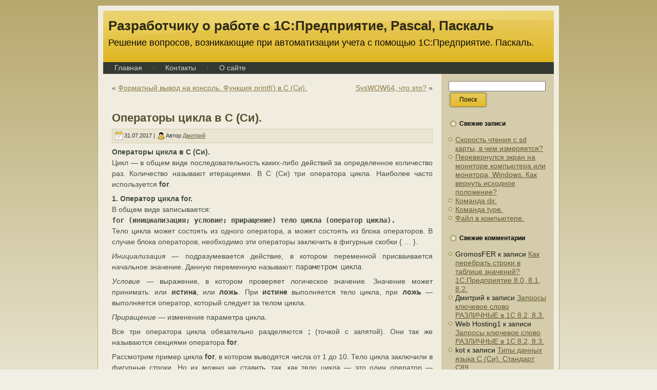

--- FILE ---
content_type: text/html; charset=UTF-8
request_url: http://info1c.com/?p=4368
body_size: 9125
content:
<!DOCTYPE html PUBLIC "-//W3C//DTD XHTML 1.0 Transitional//EN" "http://www.w3.org/TR/xhtml1/DTD/xhtml1-transitional.dtd">

<html xmlns="http://www.w3.org/1999/xhtml" lang="ru-RU">

<head 
<--������ �������-->
<!-- Global site tag (gtag.js) - Google Analytics -->
<script async src="https://www.googletagmanager.com/gtag/js?id=UA-109588698-1"></script>
<script>
  window.dataLayer = window.dataLayer || [];
  function gtag(){dataLayer.push(arguments);}
  gtag('js', new Date());

  gtag('config', 'UA-109588698-1');
</script>
<!--����� �������-->
profile="http://gmpg.org/xfn/11">

<meta http-equiv="Content-Type" content="text/html; charset=UTF-8" />

<title>Операторы цикла в C (Си). | Разработчику о работе с 1С:Предприятие, Pascal, Паскаль</title>

<link rel="stylesheet" href="http://info1c.com/wp-content/themes/info1c_1/style.css" type="text/css" media="screen" />

<!--[if IE 6]><link rel="stylesheet" href="http://info1c.com/wp-content/themes/info1c_1/style.ie6.css" type="text/css" media="screen" /><![endif]-->

<!--[if IE 7]><link rel="stylesheet" href="http://info1c.com/wp-content/themes/info1c_1/style.ie7.css" type="text/css" media="screen" /><![endif]-->


<link rel="pingback" href="http://info1c.com/xmlrpc.php" />


<link rel="shortcut icon" href="http://info1c.com/wp-content/themes/info1c_1/favicon.ico" />


<link rel='dns-prefetch' href='//s.w.org' />
<link rel="alternate" type="application/rss+xml" title="Разработчику о работе с 1С:Предприятие, Pascal, Паскаль &raquo; Лента" href="http://info1c.com/?feed=rss2" />
<link rel="alternate" type="application/rss+xml" title="Разработчику о работе с 1С:Предприятие, Pascal, Паскаль &raquo; Лента комментариев" href="http://info1c.com/?feed=comments-rss2" />
		<script type="text/javascript">
			window._wpemojiSettings = {"baseUrl":"https:\/\/s.w.org\/images\/core\/emoji\/2.3\/72x72\/","ext":".png","svgUrl":"https:\/\/s.w.org\/images\/core\/emoji\/2.3\/svg\/","svgExt":".svg","source":{"concatemoji":"http:\/\/info1c.com\/wp-includes\/js\/wp-emoji-release.min.js?ver=4.8.25"}};
			!function(t,a,e){var r,i,n,o=a.createElement("canvas"),l=o.getContext&&o.getContext("2d");function c(t){var e=a.createElement("script");e.src=t,e.defer=e.type="text/javascript",a.getElementsByTagName("head")[0].appendChild(e)}for(n=Array("flag","emoji4"),e.supports={everything:!0,everythingExceptFlag:!0},i=0;i<n.length;i++)e.supports[n[i]]=function(t){var e,a=String.fromCharCode;if(!l||!l.fillText)return!1;switch(l.clearRect(0,0,o.width,o.height),l.textBaseline="top",l.font="600 32px Arial",t){case"flag":return(l.fillText(a(55356,56826,55356,56819),0,0),e=o.toDataURL(),l.clearRect(0,0,o.width,o.height),l.fillText(a(55356,56826,8203,55356,56819),0,0),e===o.toDataURL())?!1:(l.clearRect(0,0,o.width,o.height),l.fillText(a(55356,57332,56128,56423,56128,56418,56128,56421,56128,56430,56128,56423,56128,56447),0,0),e=o.toDataURL(),l.clearRect(0,0,o.width,o.height),l.fillText(a(55356,57332,8203,56128,56423,8203,56128,56418,8203,56128,56421,8203,56128,56430,8203,56128,56423,8203,56128,56447),0,0),e!==o.toDataURL());case"emoji4":return l.fillText(a(55358,56794,8205,9794,65039),0,0),e=o.toDataURL(),l.clearRect(0,0,o.width,o.height),l.fillText(a(55358,56794,8203,9794,65039),0,0),e!==o.toDataURL()}return!1}(n[i]),e.supports.everything=e.supports.everything&&e.supports[n[i]],"flag"!==n[i]&&(e.supports.everythingExceptFlag=e.supports.everythingExceptFlag&&e.supports[n[i]]);e.supports.everythingExceptFlag=e.supports.everythingExceptFlag&&!e.supports.flag,e.DOMReady=!1,e.readyCallback=function(){e.DOMReady=!0},e.supports.everything||(r=function(){e.readyCallback()},a.addEventListener?(a.addEventListener("DOMContentLoaded",r,!1),t.addEventListener("load",r,!1)):(t.attachEvent("onload",r),a.attachEvent("onreadystatechange",function(){"complete"===a.readyState&&e.readyCallback()})),(r=e.source||{}).concatemoji?c(r.concatemoji):r.wpemoji&&r.twemoji&&(c(r.twemoji),c(r.wpemoji)))}(window,document,window._wpemojiSettings);
		</script>
		<style type="text/css">
img.wp-smiley,
img.emoji {
	display: inline !important;
	border: none !important;
	box-shadow: none !important;
	height: 1em !important;
	width: 1em !important;
	margin: 0 .07em !important;
	vertical-align: -0.1em !important;
	background: none !important;
	padding: 0 !important;
}
</style>
<link rel='stylesheet' id='wp-pagenavi-css'  href='http://info1c.com/wp-content/plugins/wp-pagenavi/pagenavi-css.css?ver=2.70' type='text/css' media='all' />
<script type='text/javascript' src='http://info1c.com/wp-includes/js/jquery/jquery.js?ver=1.12.4'></script>
<script type='text/javascript' src='http://info1c.com/wp-includes/js/jquery/jquery-migrate.min.js?ver=1.4.1'></script>
<link rel='https://api.w.org/' href='http://info1c.com/index.php?rest_route=/' />
<link rel="EditURI" type="application/rsd+xml" title="RSD" href="http://info1c.com/xmlrpc.php?rsd" />
<link rel="wlwmanifest" type="application/wlwmanifest+xml" href="http://info1c.com/wp-includes/wlwmanifest.xml" /> 
<link rel='prev' title='Форматный вывод на консоль. Функция printf() в C (Си).' href='http://info1c.com/?p=4238' />
<link rel='next' title='SysWOW64, что это?' href='http://info1c.com/?p=4423' />
<link rel="canonical" href="http://info1c.com/?p=4368" />
<link rel='shortlink' href='http://info1c.com/?p=4368' />
<link rel="alternate" type="application/json+oembed" href="http://info1c.com/index.php?rest_route=%2Foembed%2F1.0%2Fembed&#038;url=http%3A%2F%2Finfo1c.com%2F%3Fp%3D4368" />
<link rel="alternate" type="text/xml+oembed" href="http://info1c.com/index.php?rest_route=%2Foembed%2F1.0%2Fembed&#038;url=http%3A%2F%2Finfo1c.com%2F%3Fp%3D4368&#038;format=xml" />
		<style type="text/css">.recentcomments a{display:inline !important;padding:0 !important;margin:0 !important;}</style>
		
<script type="text/javascript" src="http://info1c.com/wp-content/themes/info1c_1/script.js"></script>

</head>

<body class="post-template-default single single-post postid-4368 single-format-standard">

<div id="art-page-background-simple-gradient">

    <div id="art-page-background-gradient"></div>

</div>

<div id="art-main">

    <div class="art-sheet">

        <div class="art-sheet-tl"></div>

        <div class="art-sheet-tr"></div>

        <div class="art-sheet-bl"></div>

        <div class="art-sheet-br"></div>

        <div class="art-sheet-tc"></div>

        <div class="art-sheet-bc"></div>

        <div class="art-sheet-cl"></div>

        <div class="art-sheet-cr"></div>

        <div class="art-sheet-cc"></div>

        <div class="art-sheet-body">

            <div class="art-header">

                <div class="art-header-jpeg"></div>

                <div class="art-logo">

                <h1 id="name-text" class="art-logo-name">

                        <a href="/">Разработчику о работе с 1С:Предприятие, Pascal, Паскаль</a></h1>

                    <div id="slogan-text" class="art-logo-text">Решение вопросов, возникающие при автоматизации учета с помощью 1С:Предприятие. Паскаль.</div>

                </div>

            </div>

            <div class="art-nav">

            	<div class="l"></div>

            	<div class="r"></div>

            	<ul class="art-menu">

            		<li><a href="http://info1c.com"><span class='l'></span><span class='r'></span><span class='t'>Главная</span></a></li><li><a href="http://info1c.com/?page_id=9" title="Контакты"><span class='l'></span><span class='r'></span><span class='t'>Контакты</span></a></li>
<li><a href="http://info1c.com/?page_id=2" title="О сайте"><span class='l'></span><span class='r'></span><span class='t'>О сайте</span></a></li>

            	</ul>

            </div>

            <div class="art-content-layout">

                <div class="art-content-layout-row">

                    <div class="art-layout-cell art-content">

                        
                                                    <div class="art-post">
                            <div class="art-post-body">
                                    <div class="art-post-inner art-article " >
                                                                                                                                                                                      <div class="art-postcontent">
                                            <!-- article-content -->
                                                                                         <div class="navigation">
                                                <div class="alignleft">&laquo; <a href="http://info1c.com/?p=4238" rel="prev">Форматный вывод на консоль. Функция printf() в C (Си).</a></div>
                                                <div class="alignright"><a href="http://info1c.com/?p=4423" rel="next">SysWOW64, что это?</a> &raquo;</div>
                                             </div>                                            <!-- /article-content -->
                                        </div>
                                        <div class="cleared"></div>
                                            
                                    </div>
                        		<div class="cleared"></div>
                            </div>
                        </div>                        <div class="art-post">
                            <div class="art-post-body">
                                    <div class="art-post-inner art-article post-4368 post type-post status-publish format-standard hentry category-cc" id="post-4368">
                                                                                                                                        <h2 class="art-postheader">
                                          <a href="http://info1c.com/?p=4368" rel="bookmark" title="Постоянная ссылка на Операторы цикла в C (Си).">
                                           Операторы цикла в C (Си).                                          </a></h2>                                                                                  <div class="art-postmetadataheader">
                                            <div class="art-postheadericons art-metadata-icons">
                                                <img class='art-metadata-icon' src='http://info1c.com/wp-content/themes/info1c_1/images/postdateicon.png' width='17' height='18' alt='' />31.07.2017 | <img class='art-metadata-icon' src='http://info1c.com/wp-content/themes/info1c_1/images/postauthoricon.png' width='14' height='14' alt='' />Автор <a href="http://info1c.com/?author=2" title="Записи Дмитрий" rel="author">Дмитрий</a>    
                                            </div>
                                        </div>                                            <div class="art-postcontent">
                                            <!-- article-content -->
                                            <p><strong>Операторы цикла в C (Си).</strong><span id="more-4368"></span><br />
Цикл &#8212; в общем виде последовательность каких-либо действий за определенное количество раз. Количество называют итерациями. В C (Си) три оператора цикла. Наиболее часто используется <strong>for</strong>.</p>
<p><strong>1. Оператор цикла for.</strong><br />
В общем виде записывается:<br />
<strong><code>for (инициализация; условие; приращение) тело цикла (оператор цикла).</code></strong><br />
Тело цикла может состоять из одного оператора, а может состоять из блока операторов. В случае блока операторов, необходимо эти операторы заключить в фигурные скобки { &#8230; }.</p>
<p><em>Инициализация</em> &#8212; подразумевается действие, в котором переменной присваивается начальное значение. Данную переменную называют: <code>параметром цикла</code>.</p>
<p><em>Условие</em> &#8212; выражение, в котором проверяет логическое значение. Значение может принимать: или <strong>истина</strong>, или <strong>ложь</strong>. При <strong>истине</strong> выполняется тело цикла, при <strong>ложь</strong> &#8212; выполняется оператор, который следует за телом цикла.</p>
<p><em>Приращение</em> &#8212; изменение параметра цикла.</p>
<p>Все три оператора цикла обязательно разделяются <strong>;</strong> (точкой с запятой). Они так же называются секциями оператора <strong>for</strong>.</p>
<p>Рассмотрим пример цикла <strong>for</strong>, в котором выводятся числа от 1 до 10. Тело цикла заключили в фигурные строки. Но их можно не ставить, так, как тело цикла &#8212; это один оператор &#8212; функция printf().</p>
<p>Пример, без скобок.</p>
<pre>
<code><span style="font: 10pt Courier New"><span class="cpp1-space">	</span><span class="cpp1-reservedword">for</span><span class="cpp1-space"> </span><span class="cpp1-brackets">(i=</span><span class="cpp1-number">1</span><span class="cpp1-symbol">;</span><span class="cpp1-space"> </span><span class="cpp1-identifier">i&lt;=</span><span class="cpp1-number">10</span><span class="cpp1-symbol">;</span><span class="cpp1-space"> </span><span class="cpp1-identifier">i++)
</span><span class="cpp1-space">   </span><span class="cpp1-identifier">printf(</span><span class="cpp1-string">&quot;\n %d&quot;</span><span class="cpp1-symbol">,</span><span class="cpp1-space"> </span><span class="cpp1-identifier">i);
</span></span>
</code></pre>
<p>Полный пример. Фигурные скобки присутствуют.</p>
<pre>
<code><span style="font: 10pt Courier New"><span class="cpp1-preprocessor">#include &lt;stdio.h&gt;
#include &lt;conio.h&gt;

</span><span class="cpp1-reservedword">int</span><span class="cpp1-space"> </span><span class="cpp1-identifier">main()</span><span class="cpp1-space"> </span><span class="cpp1-brackets">{
</span><span class="cpp1-space">	</span><span class="cpp1-comment">/*Операторы цикла в C (Си). for*/
</span><span class="cpp1-space">	</span><span class="cpp1-reservedword">int</span><span class="cpp1-space"> </span><span class="cpp1-identifier">i;
</span><span class="cpp1-space">	</span><span class="cpp1-reservedword">for</span><span class="cpp1-space"> </span><span class="cpp1-brackets">(i=</span><span class="cpp1-number">1</span><span class="cpp1-symbol">;</span><span class="cpp1-space"> </span><span class="cpp1-identifier">i&lt;=</span><span class="cpp1-number">10</span><span class="cpp1-symbol">;</span><span class="cpp1-space"> </span><span class="cpp1-identifier">i++)</span><span class="cpp1-space"> </span><span class="cpp1-brackets">{
</span><span class="cpp1-space">		</span><span class="cpp1-identifier">printf(</span><span class="cpp1-string">&quot;\n %d&quot;</span><span class="cpp1-symbol">,</span><span class="cpp1-space"> </span><span class="cpp1-identifier">i);
</span><span class="cpp1-space">	</span><span class="cpp1-brackets">}

</span><span class="cpp1-space">	</span><span class="cpp1-identifier">printf(</span><span class="cpp1-string">&quot;\n Для завершения программы нажмите Enter&quot;</span><span class="cpp1-brackets">);
</span><span class="cpp1-space">	</span><span class="cpp1-identifier">getch();
</span><span class="cpp1-space">	</span><span class="cpp1-reservedword">return</span><span class="cpp1-space"> </span><span class="cpp1-number">0</span><span class="cpp1-symbol">;
}

</span></span>
</code></pre>
<p>Результат:<br />
<img src="/wp-content/uploads/2017/07/Оператор цикла for.png" alt="Операторы цикла в C (Си), for" width="580" height="365" /><br />
Операторы цикла в C (Си), for.</p>
<p>Переменная i объявленная в первой строке:</p>
<pre>
<code><span style="font: 10pt Courier New"><span class="cpp1-space">	</span><span class="cpp1-reservedword">int</span><span class="cpp1-space"> </span><span class="cpp1-identifier">i;
</span></span>
</code></pre>
<p>в строке, заголовок цикла:</p>
<pre>
<code><span style="font: 10pt Courier New"><span class="cpp1-reservedword">for</span><span class="cpp1-space"> </span><span class="cpp1-brackets">(i=</span><span class="cpp1-number">1</span><span class="cpp1-symbol">;</span><span class="cpp1-space"> </span><span class="cpp1-identifier">i&lt;=</span><span class="cpp1-number">10</span><span class="cpp1-symbol">;</span><span class="cpp1-space"> </span><span class="cpp1-identifier">i++)</span><span class="cpp1-space"> 
</span></span>
</code></pre>
<p>Переменной <strong>i</strong> присваивается начальное значение 1, затем записывается условие выполнения цикла <strong>i&lt;=10</strong> (<strong>i</strong> должна быть или меньше 10, или равной 10). Далее следует процесс увеличение переменной <strong>i</strong> на единицу.</p>
<p>В примере использовалось приращение равное 1 (i++). Но это не обязательно так.</p>
<p>Пример, в котором параметр цикла увеличивается на 2.</p>
<pre>
<code><span style="font: 10pt Courier New"><span class="cpp1-preprocessor">#include &lt;stdio.h&gt;
#include &lt;conio.h&gt;

</span><span class="cpp1-reservedword">int</span><span class="cpp1-space"> </span><span class="cpp1-identifier">main()</span><span class="cpp1-space"> </span><span class="cpp1-brackets">{
</span><span class="cpp1-space">	</span><span class="cpp1-comment">/*Операторы цикла в C (Си). for*/
</span><span class="cpp1-space">	</span><span class="cpp1-reservedword">int</span><span class="cpp1-space"> </span><span class="cpp1-identifier">i;
</span><span class="cpp1-space">	</span><span class="cpp1-reservedword">for</span><span class="cpp1-space"> </span><span class="cpp1-brackets">(i=</span><span class="cpp1-number">1</span><span class="cpp1-symbol">;</span><span class="cpp1-space"> </span><span class="cpp1-identifier">i&lt;=</span><span class="cpp1-number">10</span><span class="cpp1-symbol">;</span><span class="cpp1-space"> </span><span class="cpp1-identifier">i+=</span><span class="cpp1-number">2</span><span class="cpp1-brackets">)
</span><span class="cpp1-space">   </span><span class="cpp1-identifier">printf(</span><span class="cpp1-string">&quot;\n %d&quot;</span><span class="cpp1-symbol">,</span><span class="cpp1-space"> </span><span class="cpp1-identifier">i);

</span><span class="cpp1-space">	</span><span class="cpp1-identifier">printf(</span><span class="cpp1-string">&quot;\n Для завершения программы нажмите Enter&quot;</span><span class="cpp1-brackets">);
</span><span class="cpp1-space">	</span><span class="cpp1-identifier">getch();
</span><span class="cpp1-space">	</span><span class="cpp1-reservedword">return</span><span class="cpp1-space"> </span><span class="cpp1-number">0</span><span class="cpp1-symbol">;
}

</span></span>
</code></pre>
<p>Результат:<br />
<img src="/wp-content/uploads/2017/07/Оператор цикла for2.png" alt="Операторы цикла в C (Си), for, параметр цикла на 2" width="580" height="365" /><br />
Операторы цикла в C (Си), for, параметр цикла увеличивается на 2.</p>
<p>Если условие всегда равно <strong>истине</strong>, цикл будет бесконечным.</p>
<p>Переменную <strong>i</strong> (параметр цикла) можно объявить в заголовке цикла, в секции <strong>инициализация</strong>.</p>
<pre>
<code><span style="font: 10pt Courier New"><span class="cpp1-preprocessor">#include &lt;stdio.h&gt;
#include &lt;conio.h&gt;

</span><span class="cpp1-reservedword">int</span><span class="cpp1-space"> </span><span class="cpp1-identifier">main()</span><span class="cpp1-space"> </span><span class="cpp1-brackets">{
</span><span class="cpp1-space">	</span><span class="cpp1-comment">/*Операторы цикла в C (Си). for*/
</span><span class="cpp1-space">	</span><span class="cpp1-reservedword">for</span><span class="cpp1-space"> </span><span class="cpp1-brackets">(</span><span class="cpp1-reservedword">int</span><span class="cpp1-space"> </span><span class="cpp1-identifier">i=</span><span class="cpp1-number">1</span><span class="cpp1-symbol">;</span><span class="cpp1-space"> </span><span class="cpp1-identifier">i&lt;=</span><span class="cpp1-number">10</span><span class="cpp1-symbol">;</span><span class="cpp1-space"> </span><span class="cpp1-identifier">i++)</span><span class="cpp1-space"> </span><span class="cpp1-brackets">{
</span><span class="cpp1-space">		</span><span class="cpp1-identifier">printf(</span><span class="cpp1-string">&quot;\n %d&quot;</span><span class="cpp1-symbol">,</span><span class="cpp1-space"> </span><span class="cpp1-identifier">i);
</span><span class="cpp1-space">	</span><span class="cpp1-brackets">}

</span><span class="cpp1-space">	</span><span class="cpp1-identifier">printf(</span><span class="cpp1-string">&quot;\n Для завершения программы нажмите Enter&quot;</span><span class="cpp1-brackets">);
</span><span class="cpp1-space">	</span><span class="cpp1-identifier">getch();
</span><span class="cpp1-space">	</span><span class="cpp1-reservedword">return</span><span class="cpp1-space"> </span><span class="cpp1-number">0</span><span class="cpp1-symbol">;
}

</span></span>
</code></pre>
<p>В операторе цикла <strong>for</strong> для языка C (Си), можно использовать два параметра цикла, разделенные запятой.<br />
В этом примере два параметра: <strong>i</strong> и <strong>k</strong>.</p>
<pre>
<code><span style="font: 10pt Courier New"><span class="cpp1-preprocessor">#include &lt;stdio.h&gt;
#include &lt;conio.h&gt;

</span><span class="cpp1-reservedword">int</span><span class="cpp1-space"> </span><span class="cpp1-identifier">main()</span><span class="cpp1-space"> </span><span class="cpp1-brackets">{
</span><span class="cpp1-space">	</span><span class="cpp1-comment">/*Операторы цикла в C (Си). for*/
</span><span class="cpp1-space">	</span><span class="cpp1-reservedword">int</span><span class="cpp1-space"> </span><span class="cpp1-identifier">i,</span><span class="cpp1-space"> </span><span class="cpp1-identifier">k,</span><span class="cpp1-space"> </span><span class="cpp1-identifier">d;
</span><span class="cpp1-space">	</span><span class="cpp1-reservedword">for</span><span class="cpp1-space"> </span><span class="cpp1-brackets">(i=</span><span class="cpp1-number">1</span><span class="cpp1-symbol">,</span><span class="cpp1-space"> </span><span class="cpp1-identifier">k=</span><span class="cpp1-space"> </span><span class="cpp1-number">4</span><span class="cpp1-symbol">;</span><span class="cpp1-space"> </span><span class="cpp1-identifier">i&lt;=</span><span class="cpp1-number">10</span><span class="cpp1-symbol">;</span><span class="cpp1-space"> </span><span class="cpp1-identifier">i++,</span><span class="cpp1-space"> </span><span class="cpp1-identifier">k++)</span><span class="cpp1-space"> </span><span class="cpp1-brackets">{
</span><span class="cpp1-space">		</span><span class="cpp1-identifier">d=i*k;
</span><span class="cpp1-space">		</span><span class="cpp1-identifier">printf(</span><span class="cpp1-string">&quot;\n %d * %d = %d&quot;</span><span class="cpp1-symbol">,</span><span class="cpp1-space"> </span><span class="cpp1-identifier">i,</span><span class="cpp1-space"> </span><span class="cpp1-identifier">k,</span><span class="cpp1-space"> </span><span class="cpp1-identifier">d);
</span><span class="cpp1-space">	</span><span class="cpp1-brackets">}

</span><span class="cpp1-space">	</span><span class="cpp1-identifier">printf(</span><span class="cpp1-string">&quot;\n Для завершения программы нажмите Enter&quot;</span><span class="cpp1-brackets">);
</span><span class="cpp1-space">	</span><span class="cpp1-identifier">getch();
</span><span class="cpp1-space">	</span><span class="cpp1-reservedword">return</span><span class="cpp1-space"> </span><span class="cpp1-number">0</span><span class="cpp1-symbol">;
}

</span></span>
</code></pre>
<p>Результат:<br />
<img src="/wp-content/uploads/2017/08/operator cykl for3.png" alt="Операторы цикла в C (Си), for, два параметра цикла" width="600" height="365" /><br />
Операторы цикла в C (Си), for, два параметра цикла.</p>
<p>Важно: в секции <strong>условия</strong> может быть любой оператор отношений или логический оператор, может быть и несколько операторов. </p>
<pre>
<code><span style="font: 10pt Courier New"><span class="cpp1-preprocessor">#include &lt;stdio.h&gt;
#include &lt;conio.h&gt;

</span><span class="cpp1-reservedword">int</span><span class="cpp1-space"> </span><span class="cpp1-identifier">main()</span><span class="cpp1-space"> </span><span class="cpp1-brackets">{
</span><span class="cpp1-space">	</span><span class="cpp1-comment">/*Операторы цикла в C (Си). for*/
</span><span class="cpp1-space">	</span><span class="cpp1-reservedword">int</span><span class="cpp1-space"> </span><span class="cpp1-identifier">i,</span><span class="cpp1-space"> </span><span class="cpp1-identifier">k;
</span><span class="cpp1-space">	</span><span class="cpp1-reservedword">for</span><span class="cpp1-space"> </span><span class="cpp1-brackets">(i=</span><span class="cpp1-number">1</span><span class="cpp1-symbol">,</span><span class="cpp1-space"> </span><span class="cpp1-identifier">k=</span><span class="cpp1-space"> </span><span class="cpp1-number">4</span><span class="cpp1-symbol">;</span><span class="cpp1-space"> </span><span class="cpp1-brackets">(i+k)&lt;</span><span class="cpp1-number">10</span><span class="cpp1-symbol">;</span><span class="cpp1-space"> </span><span class="cpp1-identifier">i++,</span><span class="cpp1-space"> </span><span class="cpp1-identifier">k++)</span><span class="cpp1-space"> </span><span class="cpp1-brackets">{
</span><span class="cpp1-space">		</span><span class="cpp1-identifier">printf(</span><span class="cpp1-string">&quot;\n %d + %d меньше 10&quot;</span><span class="cpp1-symbol">,</span><span class="cpp1-space"> </span><span class="cpp1-identifier">i,</span><span class="cpp1-space"> </span><span class="cpp1-identifier">k);
</span><span class="cpp1-space">	</span><span class="cpp1-brackets">}

</span><span class="cpp1-space">	</span><span class="cpp1-identifier">printf(</span><span class="cpp1-string">&quot;\n Для завершения программы нажмите Enter&quot;</span><span class="cpp1-brackets">);
</span><span class="cpp1-space">	</span><span class="cpp1-identifier">getch();
</span><span class="cpp1-space">	</span><span class="cpp1-reservedword">return</span><span class="cpp1-space"> </span><span class="cpp1-number">0</span><span class="cpp1-symbol">;
}

</span></span>
</code></pre>
<p>Результат:<br />
<img src="/wp-content/uploads/2017/08/operator cykl for4.png" alt="Операторы цикла в C (Си), for, условия, несколько операторов" width="600" height="365" /><br />
Операторы цикла в C (Си), for, условия, несколько операторов.</p>
<p>Любая секция оператора цикла for в C (Си) может быть пустой.</p>
<pre>
<code><span style="font: 10pt Courier New"><span class="cpp1-preprocessor">#include &lt;stdio.h&gt;
#include &lt;conio.h&gt;

</span><span class="cpp1-reservedword">int</span><span class="cpp1-space"> </span><span class="cpp1-identifier">main()</span><span class="cpp1-space"> </span><span class="cpp1-brackets">{
</span><span class="cpp1-space">	</span><span class="cpp1-comment">/*Операторы цикла в C (Си). for*/
</span><span class="cpp1-space">	</span><span class="cpp1-reservedword">int</span><span class="cpp1-space"> </span><span class="cpp1-identifier">i;
</span><span class="cpp1-space">	</span><span class="cpp1-identifier">i=</span><span class="cpp1-number">2</span><span class="cpp1-symbol">;
</span><span class="cpp1-space">	</span><span class="cpp1-reservedword">for</span><span class="cpp1-space"> </span><span class="cpp1-brackets">(;</span><span class="cpp1-space"> </span><span class="cpp1-identifier">i&lt;</span><span class="cpp1-number">10</span><span class="cpp1-symbol">;</span><span class="cpp1-space"> </span><span class="cpp1-brackets">)</span><span class="cpp1-space"> </span><span class="cpp1-brackets">{
</span><span class="cpp1-space">		</span><span class="cpp1-identifier">printf(</span><span class="cpp1-string">&quot;\n Для выхода из цикла\n введите число больше 10\n&quot;</span><span class="cpp1-brackets">);
</span><span class="cpp1-space">		</span><span class="cpp1-identifier">scanf(</span><span class="cpp1-string">&quot;%d&quot;</span><span class="cpp1-symbol">,&amp;i);</span><span class="cpp1-comment">/* вводим число*/
</span><span class="cpp1-space">	</span><span class="cpp1-brackets">}

</span><span class="cpp1-space">	</span><span class="cpp1-identifier">printf(</span><span class="cpp1-string">&quot;\n Для завершения программы нажмите Enter&quot;</span><span class="cpp1-brackets">);
</span><span class="cpp1-space">	</span><span class="cpp1-identifier">getch();
</span><span class="cpp1-space">	</span><span class="cpp1-reservedword">return</span><span class="cpp1-space"> </span><span class="cpp1-number">0</span><span class="cpp1-symbol">;
}

</span></span>
</code></pre>
<p>Результат:<br />
<img src="/wp-content/uploads/2017/08/operator cykl for5.png" alt="Операторы цикла в C (Си), for, пустые секции" width="600" height="365" /><br />
Операторы цикла в C (Си), for, пустые секции, может отсутствовать одна секция, две секции или все секции пустые.</p>
                                            <!-- /article-content -->
                                        </div>
                                        <div class="cleared"></div>
                                                                                <div class="art-postmetadatafooter">
                                            <div class="art-postfootericons art-metadata-icons">
                                                <img class='art-metadata-icon' src='http://info1c.com/wp-content/themes/info1c_1/images/postcategoryicon.png' width='18' height='18' alt='' />Рубрика: <a href="http://info1c.com/?cat=12" rel="category">C/C++ (Си/Си++)</a>    
                                            </div>
                                        </div>    
                                    </div>
                        		<div class="cleared"></div>
                            </div>
                        </div>                        <div class="art-post">
                            <div class="art-post-body">
                                    <div class="art-post-inner art-article " >
                                                                                                                                                                                      <div class="art-postcontent">
                                            <!-- article-content -->
                                            <p class="nocomments">Комментарии запрещены.</p>                                            <!-- /article-content -->
                                        </div>
                                        <div class="cleared"></div>
                                            
                                    </div>
                        		<div class="cleared"></div>
                            </div>
                        </div>                        <div class="art-post">
                            <div class="art-post-body">
                                    <div class="art-post-inner art-article " >
                                                                                                                                                                                      <div class="art-postcontent">
                                            <!-- article-content -->
                                                                                         <div class="navigation">
                                                <div class="alignleft">&laquo; <a href="http://info1c.com/?p=4238" rel="prev">Форматный вывод на консоль. Функция printf() в C (Си).</a></div>
                                                <div class="alignright"><a href="http://info1c.com/?p=4423" rel="next">SysWOW64, что это?</a> &raquo;</div>
                                             </div>                                            <!-- /article-content -->
                                        </div>
                                        <div class="cleared"></div>
                                            
                                    </div>
                        		<div class="cleared"></div>
                            </div>
                        </div>    

                            

                    </div>

                    <div class="art-layout-cell art-sidebar1">

                        <div class="art-block widget widget_search" id="search-2">
    <div class="art-block-body">
<div class="art-blockcontent">
    <div class="art-blockcontent-body">
<!-- block-content -->
                                             <form method="get" name="searchform" action="http://info1c.com/">
                                                <div class="search">
                                                    <input type="text" value="" name="s" style="width: 95%;" />
                                                    <span class="art-button-wrapper">
                                                        <span class="l"> </span>
                                                        <span class="r"> </span>
                                                        <input class="art-button" type="submit" name="search" value="Поиск" />
                                                    </span>
                                                </div>
                                            </form>
<!-- /block-content -->

		<div class="cleared"></div>
    </div>
</div>

		<div class="cleared"></div>
    </div>
</div>
<div class="art-block widget widget_recent_entries" id="recent-posts-2">
    <div class="art-block-body">
<div class="art-blockheader">
    <div class="l"></div>
    <div class="r"></div>
     <div class="t">Свежие записи</div>
</div>
<div class="art-blockcontent">
    <div class="art-blockcontent-body">
<!-- block-content -->
						<ul>
					<li>
				<a href="http://info1c.com/?p=4501">Скорость чтения с sd карты, в чем измеряется?</a>
						</li>
					<li>
				<a href="http://info1c.com/?p=4477">Перевернулся экран на мониторе компьютера или монитора, Windows. Как вернуть исходное положение?</a>
						</li>
					<li>
				<a href="http://info1c.com/?p=4453">Команда dir.</a>
						</li>
					<li>
				<a href="http://info1c.com/?p=4448">Команда type.</a>
						</li>
					<li>
				<a href="http://info1c.com/?p=4441">Файл в компьютере.</a>
						</li>
				</ul>
		
<!-- /block-content -->

		<div class="cleared"></div>
    </div>
</div>

		<div class="cleared"></div>
    </div>
</div>
<div class="art-block widget widget_recent_comments" id="recent-comments-2">
    <div class="art-block-body">
<div class="art-blockheader">
    <div class="l"></div>
    <div class="r"></div>
     <div class="t">Свежие комментарии</div>
</div>
<div class="art-blockcontent">
    <div class="art-blockcontent-body">
<!-- block-content -->
		<ul id="recentcomments"><li class="recentcomments"><span class="comment-author-link">GromosFER</span> к записи <a href="http://info1c.com/?p=1118#comment-6851">Как перебрать строки в таблице значений? 1С:Предприятие 8.0, 8.1, 8.2.</a></li><li class="recentcomments"><span class="comment-author-link">Дмитрий</span> к записи <a href="http://info1c.com/?p=2041#comment-1409">Запросы ключевое слово РАЗЛИЧНЫЕ в 1С 8.2, 8.3.</a></li><li class="recentcomments"><span class="comment-author-link">Web Hosting1</span> к записи <a href="http://info1c.com/?p=2041#comment-1408">Запросы ключевое слово РАЗЛИЧНЫЕ в 1С 8.2, 8.3.</a></li><li class="recentcomments"><span class="comment-author-link">kot</span> к записи <a href="http://info1c.com/?p=4096#comment-1219">Типы данных языка C (Си). Стандарт C89.</a></li><li class="recentcomments"><span class="comment-author-link">Дмитрий</span> к записи <a href="http://info1c.com/?p=4087#comment-1210">Компилятор c++.</a></li></ul>
<!-- /block-content -->

		<div class="cleared"></div>
    </div>
</div>

		<div class="cleared"></div>
    </div>
</div>
<div class="art-block widget widget_categories" id="categories-2">
    <div class="art-block-body">
<div class="art-blockheader">
    <div class="l"></div>
    <div class="r"></div>
     <div class="t">Рубрики</div>
</div>
<div class="art-blockcontent">
    <div class="art-blockcontent-body">
<!-- block-content -->
		<ul>
	<li class="cat-item cat-item-4"><a href="http://info1c.com/?cat=4" >1С:Предприятие 8.2</a>
</li>
	<li class="cat-item cat-item-12"><a href="http://info1c.com/?cat=12" >C/C++ (Си/Си++)</a>
</li>
	<li class="cat-item cat-item-10"><a href="http://info1c.com/?cat=10" >Internet</a>
</li>
	<li class="cat-item cat-item-11"><a href="http://info1c.com/?cat=11" >Pascal (Паскаль) &#8212; задачи и решения</a>
</li>
	<li class="cat-item cat-item-9"><a href="http://info1c.com/?cat=9" >Pascal &#8212; программирование</a>
</li>
	<li class="cat-item cat-item-1"><a href="http://info1c.com/?cat=1" >Без рубрики</a>
</li>
	<li class="cat-item cat-item-8"><a href="http://info1c.com/?cat=8" >Видеообзоры</a>
</li>
	<li class="cat-item cat-item-7"><a href="http://info1c.com/?cat=7" >Видеоредакторы</a>
</li>
	<li class="cat-item cat-item-3"><a href="http://info1c.com/?cat=3" >Новости</a>
</li>
	<li class="cat-item cat-item-13"><a href="http://info1c.com/?cat=13" >Операционные системы</a>
</li>
	<li class="cat-item cat-item-5"><a href="http://info1c.com/?cat=5" >Работа с программой Excel</a>
</li>
		</ul>

<!-- /block-content -->

		<div class="cleared"></div>
    </div>
</div>

		<div class="cleared"></div>
    </div>
</div>
    

                    </div>

                </div>

            </div>

            <div class="cleared"></div><div class="art-footer">

                <div class="art-footer-t"></div>

                <div class="art-footer-l"></div>

                <div class="art-footer-b"></div>

                <div class="art-footer-r"></div>

                <div class="art-footer-body">

                  
                  <a href='http://info1c.com/?feed=rss2' class='art-rss-tag-icon' title='RSS-лента Разработчику о работе с 1С:Предприятие, Pascal, Паскаль'></a>
                  <div class="art-footer-text">

                      
                      

                  </div>

            		<div class="cleared"></div>

                </div>

            </div>

    		<div class="cleared"></div>

        </div>

    </div>

    <div class="cleared"></div>

     <p class="art-page-footer">Copyright: © <a href="http://info1c.com/">info1c.com</a>, 2010-2017   Copyright: © BoboshkoStudio, 2005 - 2017

</div>


    <div id="wp-footer">

	        <script type='text/javascript' src='http://info1c.com/wp-includes/js/wp-embed.min.js?ver=4.8.25'></script>

	        <!-- 28 запросов. 0,224 секунд. -->

    </div>

         <!---->

       <DIV id="footer">          

                                                                                                                    

        </DIV>



         <DIV id="bot"> 

         <div id="cent"> 

         <div id="free">

    <!-- hit.ua -->

<noindex><a href='http://hit.ua/?x=5346' rel="nofollow" target='_blank'>

<script language="javascript" type="text/javascript"><!--

Cd=document;Cr="&"+Math.random();Cp="&s=1";

Cd.cookie="b=b";if(Cd.cookie)Cp+="&c=1";

Cp+="&t="+(new Date()).getTimezoneOffset();

if(self!=top)Cp+="&f=1";

//--></script>

<script language="javascript1.1" type="text/javascript"><!--

if(navigator.javaEnabled())Cp+="&j=1";

//--></script>

<script language="javascript1.2" type="text/javascript"><!--

if(typeof(screen)!='undefined')Cp+="&w="+screen.width+"&h="+

screen.height+"&d="+(screen.colorDepth?screen.colorDepth:screen.pixelDepth);

//--></script>

<script language="javascript" type="text/javascript"><!--

Cd.write("<img src='http://c.hit.ua/hit?i=5346&g=0&x=1"+Cp+Cr+

"&r="+escape(Cd.referrer)+"&u="+escape(window.location.href)+

"' border='0' width='88' height='31' "+

"alt='hit.ua: сейчас на сайте, посетителей и просмотров за сегодня' title='hit.ua: сейчас на сайте, посетителей и просмотров за сегодня'/>");

//--></script>

<noscript>

<img src='http://c.hit.ua/hit?i=5346&amp;g=0&amp;x=1' border='0' width='88' height='31' alt='hit.ua: сейчас на сайте, посетителей и просмотров за сегодня' title='hit.ua: сейчас на сайте, посетителей и просмотров за сегодня'/>

</noscript></a>

</noindex>

<!-- / hit.ua -->
    </div>

    </div>
    </div>
    
           <div id="#cent_rek">   
          <div id="#cent_rek_vn">
       

<!-- реклама-->

<noindex>


</noindex>

<!--завершение рекламы-->

    

    </div>
    </div>
    
      <DIV id="botrek"> 

         <div id="centrek"> 

         <div id="freerek">
       

<!-- реклама-->

<noindex>




</noindex>

<!--завершение рекламы-->

    

    </div>
    </div>
    </div>


    <!---->

</body>

</html>





--- FILE ---
content_type: text/css
request_url: http://info1c.com/wp-content/themes/info1c_1/style.css
body_size: 7603
content:
/*

Theme Name: info1c_1

Theme URI: 

Description: Artisteer-generated theme

Version: 1.0

Author: 

Author URI: 

Tags: fixed width, right sidebar, two columns, valid XHTML, widgets

*/



/* begin Page */



/* Generated with Artisteer version 2.6.0.36391, file checksum is 15426FBD. */



body, p

{

  margin: 0.5em 0;

  /*font-family: Arial, Helvetica, Sans-Serif;*/

  font-family: Verdana, Geneva, Arial, Helvetica, Sans-Serif;

  font-style: normal;

  font-weight: normal;

  /*font-size: 12px;*/

  font-size: 14px;

  text-align: justify;

  line-height: 1.5;

}



body

{

  margin: 0 auto;

  padding: 0;

  color: #454C43;

  background-color: #F1EFE4;

}



h1, h2, h3, h4, h5, h6,

h1 a, h2 a, h3 a, h4 a, h5 a, h6 a

h1 a:hover, h2 a:hover, h3 a:hover, h4 a:hover, h5 a:hover, h6 a:hover

h1 a:visited, h2 a:visited, h3 a:visited, h4 a:visited, h5 a:visited, h6 a:visited,

.art-postheader, .art-postheader a, .art-postheader a:link, .art-postheader a:visited, .art-postheader a:hover,

.art-blockheader .t, .art-vmenublockheader .t, .art-logo-text, .art-logo-text a,

h1.art-logo-name, h1.art-logo-name a, h1.art-logo-name a:link, h1.art-logo-name a:visited, h1.art-logo-name a:hover

{

  text-decoration: none;

  font-family: Arial, Helvetica, Sans-Serif;

  font-style: normal;

  font-weight: bold;

  font-size: 28px;

  text-align: left;

}



a, 

.art-post li a

{

  text-decoration: underline;

  color: #8B7D46;

}



a:link,

.art-post li a:link

{

  text-decoration: underline;

  color: #8B7D46;

}



a:visited, a.visited,

.art-post li a:visited, .art-post li a.visited

{



  color: #323630;

}



a:hover, a.hover,

.art-post li a:hover, .art-post li a.hover

{



  text-decoration: none;

  color: #B7951A;

}



h1, h1 a, h1 a:link, h1 a:visited, h1 a:hover

{

  margin: 0.67em 0;



  color: #4D544A;

}



h2, h2 a, h2 a:link, h2 a:visited, h2 a:hover

{

  margin: 0.8em 0;

  font-size: 22px;

  color: #666F62;

}



h3, h3 a, h3 a:link, h3 a:visited, h3 a:hover

{

   margin: 1em 0;

  font-size: 18px;

  color: #8B7D46;

}



h4, h4 a, h4 a:link, h4 a:visited, h4 a:hover

{

  margin: 1.25em 0;

  font-size: 16px;

  color: #575F54;

}



h5, h5 a, h5 a:link, h5 a:visited, h5 a:hover

{

  margin: 1.67em 0;

  font-size: 14px;

  color: #575F54;

}



h6, h6 a, h6 a:link, h6 a:visited, h6 a:hover

{

  margin: 2.33em 0;

  font-size: 14px;

  color: #575F54;

}



h1 a, h1 a:link, h1 a:visited, h1 a:hover,

h2 a, h2 a:link, h2 a:visited, h2 a:hover,

h3 a, h3 a:link, h3 a:visited, h3 a:hover,

h4 a, h4 a:link, h4 a:visited, h4 a:hover,

h5 a, h5 a:link, h5 a:visited, h5 a:hover,

h6 a, h6 a:link, h6 a:visited, h6 a:hover

{

    margin:0;

}



#art-main

{

  position: relative;

  width: 100%;

  left: 0;

  top: 0;

  cursor:default;

}





#art-page-background-gradient

{

  position: absolute;

  background-image: url('images/page_g.jpg');

  background-repeat: repeat-x;

  top: 0;

  width: 100%;

  height: 900px;



}





#art-page-background-simple-gradient

{

  position: absolute;

  background-image: url('images/page_sg.jpg');

  background-repeat: repeat-x;

  top: 0;

  width: 100%;

  height: 900px;

}



.cleared

{

  float: none;

  clear: both;

  margin: 0;

  padding: 0;

  border: none;

  font-size: 1px;

}



form

{

  padding: 0 !important;

  margin: 0 !important;

}



table.position

{

  position: relative;

  width: 100%;

  table-layout: fixed;

}

/* end Page */



/* begin Box, Sheet */

.art-sheet

{

  position: relative;

  z-index: 0;

  margin: 0 auto;

  width: 900px;

  min-width: 13px;

  min-height: 13px;

}



.art-sheet-body

{

  position: relative;

  z-index: 1;

  padding: 11px;

}



.art-sheet-tr, .art-sheet-tl, .art-sheet-br, .art-sheet-bl, .art-sheet-tc, .art-sheet-bc,.art-sheet-cr, .art-sheet-cl

{

  position: absolute;

  z-index: -1;

}



.art-sheet-tr, .art-sheet-tl, .art-sheet-br, .art-sheet-bl

{

  width: 12px;

  height: 12px;

  background-image: url('images/sheet_s.png');

}



.art-sheet-tl

{

  top: 0;

  left: 0;

  clip: rect(auto, 6px, 6px, auto);

}



.art-sheet-tr

{

  top: 0;

  right: 0;

  clip: rect(auto, auto, 6px, 6px);

}



.art-sheet-bl

{

  bottom: 0;

  left: 0;

  clip: rect(6px, 6px, auto, auto);

}



.art-sheet-br

{

  bottom: 0;

  right: 0;

  clip: rect(6px, auto, auto, 6px);

}



.art-sheet-tc, .art-sheet-bc

{

  left: 6px;

  right: 6px;

  height: 12px;

  background-image: url('images/sheet_h.png');

}



.art-sheet-tc

{

  top: 0;

  clip: rect(auto, auto, 6px, auto);

}



.art-sheet-bc

{

  bottom: 0;

  clip: rect(6px, auto, auto, auto);

}



.art-sheet-cr, .art-sheet-cl

{

  top: 6px;

  bottom: 6px;

  width: 12px;

  background-image: url('images/sheet_v.png');

}



.art-sheet-cr

{

  right: 0;

  clip: rect(auto, auto, auto, 6px);

}



.art-sheet-cl

{

  left: 0;

  clip: rect(auto, 6px, auto, auto);

}



.art-sheet-cc

{

  position: absolute;

  z-index: -1;

  top: 6px;

  left: 6px;

  right: 6px;

  bottom: 6px;

  background-color: #F0EDE0;

}



.art-sheet

{

  margin-top: -11px !important;

  cursor:auto;

}



#art-page-background-simple-gradient, #art-page-background-gradient, #art-page-background-glare

{

  min-width: 900px;

}



/* end Box, Sheet */



/* begin Header */

div.art-header

{

  margin: 0 auto;

  position: relative;

  z-index: 0;

  width: 878px;

  height: 100px;

  overflow: hidden;

}





div.art-header-jpeg

{

  position: absolute;

  z-index: -1;

  top: 0;

  left: 0;

  width: 878px;

  height: 100px;

  background-image: url('images/header.jpg');

  background-repeat: no-repeat;

  background-position: center center;

}



/* end Header */



/* begin Logo */

.art-logo

{

  display: block;

  position: absolute;

  left: 10px;

  top: 10px;

  width: 848px;

}



h1.art-logo-name

{

  display: block;

  text-align: left;

}



h1.art-logo-name, h1.art-logo-name a, h1.art-logo-name a:link, h1.art-logo-name a:visited, h1.art-logo-name a:hover

{

  font-size: 26px;

  text-decoration: none;

  padding: 0;

  margin: 0;

  color: #2F2B18 !important;

}



.art-logo-text

{

  display: block;

  text-align: left;

}



.art-logo-text, .art-logo-text a

{

  font-weight: normal;

  font-size: 18px;

  padding: 0;

  margin: 0;

  color: #0A0905 !important;

}

/* end Logo */



/* begin Menu */

/* menu structure */



.art-menu a, .art-menu a:link, .art-menu a:visited, .art-menu a:hover

{

  text-align: left;

  text-decoration: none;

  outline: none;

  letter-spacing: normal;

  word-spacing: normal;

}



.art-menu, .art-menu ul

{

  margin: 0;

  padding: 0;

  border: 0;

  list-style-type: none;

  display: block;

}



.art-menu li

{

  margin: 0;

  padding: 0;

  border: 0;

  display: block;

  float: left;

  position: relative;

  z-index: 5;

  background: none;

}



.art-menu li:hover

{

  z-index: 10000;

  white-space: normal;

}



.art-menu li li

{

  float: none;

}



.art-menu ul

{

  visibility: hidden;

  position: absolute;

  z-index: 10;

  left: 0;

  top: 0;

  background: none;

}



.art-menu li:hover>ul

{

  visibility: visible;

  top: 100%;

}



.art-menu li li:hover>ul

{

  top: 0;

  left: 100%;

}



.art-menu:after, .art-menu ul:after

{

  content: ".";

  height: 0;

  display: block;

  visibility: hidden;

  overflow: hidden;

  clear: both;

}

.art-menu, .art-menu ul

{

  min-height: 0;

}



.art-menu ul

{

  background-image: url(images/spacer.gif);

  padding: 10px 30px 30px 30px;

  margin: -10px 0 0 -30px;

}



.art-menu ul ul

{

  padding: 30px 30px 30px 10px;

  margin: -30px 0 0 -10px;

}









/* menu structure */



.art-menu

{

  padding: 0 0 0 0;

}



.art-nav

{

  position: relative;

  height: 23px;

  z-index: 100;

}



.art-nav .l, .art-nav .r

{

  position: absolute;

  z-index: -1;

  top: 0;

  height: 23px;

  background-image: url('images/nav.png');

}



.art-nav .l

{

  left: 0;

  right: 0;

}



.art-nav .r

{

  right: 0;

  width: 878px;

  clip: rect(auto, auto, auto, 878px);

}





/* end Menu */



/* begin MenuItem */

.art-menu a

{

  position: relative;

  display: block;

  overflow: hidden;

  height: 23px;

  cursor: pointer;

  text-decoration: none;

}



.art-menu ul li

{

    margin:0;

    clear: both;

}





.art-menu a .r, .art-menu a .l

{

  position: absolute;

  display: block;

  top: 0;

  z-index: -1;

  height: 69px;

  background-image: url('images/menuitem.png');

}



.art-menu a .l

{

  left: 0;

  right: 0;

}



.art-menu a .r

{

  width: 400px;

  right: 0;

  clip: rect(auto, auto, auto, 400px);

}



.art-menu a .t

{

  margin-right: 10px;

  margin-left: 10px;

  color: #D2D6D1;

  padding: 0 22px;

  margin: 0 0;

  line-height: 23px;

  text-align: center;

}



.art-menu a:hover .l, .art-menu a:hover .r

{

  top: -23px;

}



.art-menu li:hover>a .l, .art-menu li:hover>a .r

{

  top: -23px;

}



.art-menu li:hover a .l, .art-menu li:hover a .r

{

  top: -23px;

}

.art-menu a:hover .t

{

  color: #232622;

}



.art-menu li:hover a .t

{

  color: #232622;

}



.art-menu li:hover>a .t

{

  color: #232622;

}



/* end MenuItem */



/* begin MenuSeparator */





.art-menu .art-menu-li-separator

{

  display: block;

  width: 1px;

  height: 23px;

}



.art-nav .art-menu-separator

{

  display: block;

  margin:0 auto;

  width: 1px;

  height: 23px;

  background-image: url('images/menuseparator.png');

}

/* end MenuSeparator */



/* begin MenuSubItem */

.art-menu ul a

{

  display: block;

  text-align: center;

  white-space: nowrap;

  height: 20px;

  width: 180px;

  overflow: hidden;

  line-height: 20px;

  background-image: url('images/subitem.png');

  background-position: left top;

  background-repeat: repeat-x;

  border-width: 1px;

  border-style: solid;

  border-color: #E4C144;

}



.art-nav ul.art-menu ul span, .art-nav ul.art-menu ul span span

{

  display: inline;

  float: none;

  margin: inherit;

  padding: inherit;

  background-image: none;

  text-align: inherit;

  text-decoration: inherit;

}



.art-menu ul a, .art-menu ul a:link, .art-menu ul a:visited, .art-menu ul a:hover, .art-menu ul a:active, .art-nav ul.art-menu ul span, .art-nav ul.art-menu ul span span

{

  text-align: left;

  text-indent: 12px;

  text-decoration: none;

  line-height: 20px;

  color: #474024;

  margin-right: 10px;

  margin-left: 10px;

  margin:0;

  padding:0;

}



.art-menu ul li a:hover

{

  color: #F8F7F1;

  border-color: #8E988B;

  background-position: 0 -20px;

}



.art-menu ul li:hover>a

{

  color: #F8F7F1;

  border-color: #8E988B;

  background-position: 0 -20px;

}



.art-nav .art-menu ul li a:hover span, .art-nav .art-menu ul li a:hover span span

{

  color: #F8F7F1;

}



.art-nav .art-menu ul li:hover>a span, .art-nav .art-menu ul li:hover>a span span

{

  color: #F8F7F1;

}





/* end MenuSubItem */



/* begin Layout */

.art-content-layout

{

  display: table;

  padding: 0;

  border: none;

  width: 878px;

}



.art-content-layout .art-content-layout

{

  width: auto;

  margin:0;

}



div.art-content-layout div.art-layout-cell, div.art-content-layout div.art-layout-cell div.art-content-layout div.art-layout-cell

{

   display: table-cell;

}



div.art-layout-cell div.art-layout-cell

{

   display: block;

}



div.art-content-layout-row

{

  display: table-row; 

}



.art-content-layout

{

  table-layout: fixed;

  border-collapse: collapse;

  background-color: Transparent;

  border: none !important;

  padding:0 !important;

}



.art-layout-cell, .art-content-layout-row

{

  background-color: Transparent;

  vertical-align: top;

  text-align: left;

  border: none !important;

  margin:0 !important;

  padding:0 !important;

}

/* end Layout */



/* begin Button */

.art-button-wrapper .art-button

{

  font-family: Arial, Helvetica, Sans-Serif;

  font-style: normal;

  font-weight: normal;

  font-size: 12px;

  display: inline-block;

  vertical-align: middle;

  white-space: nowrap;

  text-align: left;

  text-decoration: none !important;

  color: #000000 !important;

  width: auto;

  outline: none;

  border: none;

  background: none;

  line-height: 33px;

  height: 33px;

  margin: 0 !important;

  padding: 0 21px !important;

  overflow: visible;

  cursor: default;

  z-index: 0;

}



.art-button img, .art-button-wrapper img

{

  margin: 0;

  vertical-align: middle;

}



.art-button-wrapper

{

  vertical-align: middle;

  display: inline-block;

  position: relative;

  height: 33px;

  overflow: hidden;

  white-space: nowrap;

  width: auto;

  margin: 0;

  padding: 0;

  z-index: 0;

}



.firefox2 .art-button-wrapper

{

  display: block;

  float: left;

}



input, select, textarea, select

{

  vertical-align: middle;

  font-family: Arial, Helvetica, Sans-Serif;

  font-style: normal;

  font-weight: normal;

  font-size: 12px;

}



.art-block select 

{

    width:96%;

}



.art-button-wrapper.hover .art-button, .art-button:hover

{

  color: #000000 !important;

  text-decoration: none !important;

}



.art-button-wrapper.active .art-button

{

  color: #FCF9ED !important;

}



.art-button-wrapper .l, .art-button-wrapper .r

{

  display: block;

  position: absolute;

  z-index: -1;

  height: 99px;

  margin: 0;

  padding: 0;

  background-image: url('images/button.png');

}



.art-button-wrapper .l

{

  left: 0;

  right: 10px;

}



.art-button-wrapper .r

{

  width: 409px;

  right: 0;

  clip: rect(auto, auto, auto, 399px);

}



.art-button-wrapper.hover .l, .art-button-wrapper.hover .r

{

  top: -33px;

}



.art-button-wrapper.active .l, .art-button-wrapper.active .r

{

  top: -66px;

}



.art-button-wrapper input

{

  float: none !important;

}

/* end Button */



/* begin Box, Block, VMenuBlock */

.art-vmenublock

{

  position: relative;

  z-index: 0;

  margin: 0 auto;

  min-width: 1px;

  min-height: 1px;

}



.art-vmenublock-body

{

  position: relative;

  z-index: 1;

  padding: 0;

}





.art-vmenublock

{

  margin: 0;

}



/* end Box, Block, VMenuBlock */



/* begin BlockHeader, VMenuBlockHeader */

.art-vmenublockheader

{

  position: relative;

  z-index: 0;

  height: 32px;

  margin-bottom: 0;

}



.art-vmenublockheader .t

{

  height: 32px;

  color: #000000;

  margin-right: 10px;

  margin-left: 10px;

  font-size: 12px;

  margin:0;

  padding: 0 10px 0 28px;

  white-space: nowrap;

  line-height: 32px;	

}



.art-vmenublockheader .l, .art-vmenublockheader .r

{

  display: block;

  position: absolute;

  z-index: -1;

  height: 32px;

  background-image: url('images/vmenublockheader.png');

}



.art-vmenublockheader .l

{

  left: 0;

  right: 22px;

}



.art-vmenublockheader .r

{

  width: 898px;

  right: 0;

  clip: rect(auto, auto, auto, 876px);

}



/* end BlockHeader, VMenuBlockHeader */



/* begin Box, Box, VMenuBlockContent */

.art-vmenublockcontent

{

  position: relative;

  z-index: 0;

  margin: 0 auto;

  min-width: 1px;

  min-height: 1px;

}



.art-vmenublockcontent-body

{

  position: relative;

  z-index: 1;

  padding: 0;

}





.art-vmenublockcontent

{

  position: relative;

  z-index: 0;

  margin: 0 auto;

  min-width: 1px;

  min-height: 1px;

}



.art-vmenublockcontent-body

{

  position: relative;

  z-index: 1;

  padding: 0;

}





/* end Box, Box, VMenuBlockContent */



/* begin VMenu */

ul.art-vmenu, ul.art-vmenu li

{

  list-style: none;

  margin: 0;

  padding: 0;

  width: auto;

  line-height: 0;

}



ul.art-vmenu ul

{

  display: none;

}



ul.art-vmenu ul.active

{

  display: block;

}

/* end VMenu */



/* begin VMenuItem */

ul.art-vmenu a

{

  position: relative;

  display: block;

  overflow: hidden;

  height: 30px;

  cursor: pointer;

  text-decoration: none;

}



ul.art-vmenu li.art-vmenu-separator

{

  display: block;

  padding: 0 0 0 0;

  margin: 0;

  font-size: 1px;

}



ul.art-vmenu .art-vmenu-separator-span

{

  display: block;

  padding: 0;

  font-size: 1px;

  height: 0;

  line-height: 0;

  border-top: solid 1px #C5B98C;

}



ul.art-vmenu a .r, ul.art-vmenu a .l

{

  position: absolute;

  display: block;

  top: 0;

  z-index: -1;

  height: 90px;

  background-image: url('images/vmenuitem.png');

}



ul.art-vmenu a .l

{

  left: 0;

  right: 17px;

}



ul.art-vmenu a .r

{

  width: 900px;

  right: 0;

  clip: rect(auto, auto, auto, 883px);

}



ul.art-vmenu a .t

{

  display: block;

  line-height: 30px;

  color: #221F11;

  padding: 0 10px 0 27px;

  font-weight: bold;

  margin-left:0;

  margin-right:0;

}



ul.art-vmenu a.active .l, ul.art-vmenu a.active .r

{

  top: -60px;

}



ul.art-vmenu a.active .t

{

  color: #484E46;

}





ul.art-vmenu a:hover .l, ul.art-vmenu a:hover .r

{

  top: -30px;

}



ul.art-vmenu a:hover .t

{

  color: #636C60;

}

/* end VMenuItem */



/* begin VMenuSubItem */

ul.art-vmenu ul, ul.art-vmenu ul li

{

  margin: 0;

  padding: 0;

}



ul.art-vmenu ul a

{

  display: block;

  white-space: nowrap;

  height: 20px;

  overflow: visible;

  background-image: url('images/vsubitem.gif');

  background-position: 25px 0;

  background-repeat: repeat-x;

  padding-left: 25px;

}



ul.art-vmenu ul li

{

  padding: 0;

}



ul.art-vmenu ul span, ul.art-vmenu ul span span

{

  display: inline;

  float: none;

  margin: inherit;

  padding: inherit;

  background-image: none;

  text-align: inherit;

  text-decoration: inherit;

}



ul.art-vmenu ul a, ul.art-vmenu ul a:link, ul.art-vmenu ul a:visited, ul.art-vmenu ul a:hover, ul.art-vmenu ul a:active, ul.art-vmenu ul span, ul.art-vmenu ul span span

{

  line-height: 20px;

  color: #554C2B;

  font-size: 11px;

  margin-left: 0;

}



ul.art-vmenu ul

{

    margin:0 0 0 0;

}



ul.art-vmenu ul ul

{

  margin:0 0 0 0;

}



ul.art-vmenu ul li.art-vsubmenu-separator

{ 

  display: block;

  margin: 0;

  font-size: 1px;

  padding: 0 0 0 0;

 }



ul.art-vmenu ul .art-vsubmenu-separator-span

{

  display: block;

  padding: 0;

  font-size: 1px;

  height: 0;

  line-height: 0;

  margin: 0;

  border: none;

}



ul.art-vmenu ul li li a

{

  background-position: 50px 0;

  padding-left: 50px;

}



ul.art-vmenu ul li li li a

{

  background-position: 75px 0;

  padding-left: 75px;

}



ul.art-vmenu ul li li li li a

{

  background-position: 100px 0;

  padding-left: 100px;

}



ul.art-vmenu ul li li li li li a

{

  background-position: 125px 0;

  padding-left: 125px;

}





ul.art-vmenu ul li a.active

{

  color: #0A0B0A;

  background-position: 25px -40px;

}



ul.art-vmenu ul li li a.active

{

  background-position: 50px -40px;

}



ul.art-vmenu ul li li li a.active

{

  background-position: 75px -40px;

}



ul.art-vmenu ul li li li li a.active

{

  background-position: 100px -40px;

}



ul.art-vmenu ul li li li li li a.active

{

  background-position: 125px -40px;

}







ul.art-vmenu ul li a:hover, ul.art-vmenu ul li a:hover.active

{

  color: #5E4C0D;

  background-position: 25px -20px;

}





ul.art-vmenu ul li li a:hover, ul.art-vmenu ul li li a:hover.active

{

  background-position: 50px -20px;

}



ul.art-vmenu ul li li li a:hover, ul.art-vmenu ul li li li a:hover.active

{

  background-position: 75px -20px;

}



ul.art-vmenu ul li li li li a:hover, ul.art-vmenu ul li li li li a:hover.active

{

  background-position: 100px -20px;

}



ul.art-vmenu ul li li li li li a:hover, ul.art-vmenu ul li li li li li a:hover.active

{

  background-position: 125px -20px;

}

/* end VMenuSubItem */



/* begin Box, Block */

.art-block

{

  position: relative;

  z-index: 0;

  margin: 0 auto;

  min-width: 1px;

  min-height: 1px;

}



.art-block-body

{

  position: relative;

  z-index: 1;

  padding: 0;

}





.art-block

{

  margin: 7px;

}



/* end Box, Block */



/* begin BlockHeader */

.art-blockheader

{

  position: relative;

  z-index: 0;

  height: 32px;

  margin-bottom: 0;

}



.art-blockheader .t

{

  height: 32px;

  color: #000000;

  margin-right: 10px;

  margin-left: 10px;

  font-size: 12px;

  margin:0;

  padding: 0 10px 0 28px;

  white-space: nowrap;

  line-height: 32px;	

}



.art-blockheader .l, .art-blockheader .r

{

  display: block;

  position: absolute;

  z-index: -1;

  height: 32px;

  background-image: url('images/blockheader.png');

}



.art-blockheader .l

{

  left: 0;

  right: 22px;

}



.art-blockheader .r

{

  width: 898px;

  right: 0;

  clip: rect(auto, auto, auto, 876px);

}



/* end BlockHeader */



/* begin Box, BlockContent */

.art-blockcontent

{

  position: relative;

  z-index: 0;

  margin: 0 auto;

  min-width: 1px;

  min-height: 1px;

}



.art-blockcontent-body

{

  position: relative;

  z-index: 1;

  padding: 7px;

}





.art-blockcontent-body, 

.art-blockcontent-body a, 

.art-blockcontent-body li a

{

  color: #323630;



}



.art-blockcontent-body a,

.art-blockcontent-body li a

{

  color: #665C33;

  text-decoration: underline;

}



.art-blockcontent-body a:link,

.art-blockcontent-body li a:link

{

  color: #665C33;

  text-decoration: underline;

}



.art-blockcontent-body a:visited, .art-blockcontent-body a.visited,

.art-blockcontent-body li a:visited, .art-blockcontent-body li a.visited

{

  color: #887A44;



}



.art-blockcontent-body a:hover, .art-blockcontent-body a.hover,

.art-blockcontent-body li a:hover, .art-blockcontent-body li a.hover

{

  color: #000000;



  text-decoration: none;

}



.art-blockcontent-body ul

{

  list-style-type: none;

  color: #191B18;

  margin: 0;

  padding: 0;

}



.art-blockcontent-body ul li

{

  text-decoration: none;

  line-height: 1.25em;

  padding: 0 0 0 13px;

  background-image: url('images/blockcontentbullets.png');

  background-repeat: no-repeat;

}





/* end Box, BlockContent */



/* begin Box, Post */

.art-post

{

  position: relative;

  z-index: 0;

  margin: 0 auto;

  min-width: 1px;

  min-height: 1px;

}



.art-post-body

{

  position: relative;

  z-index: 1;

  padding: 10px;

}





.art-post

{

  margin: 7px;

}



a img

{

  border: 0;

}



.art-article img, img.art-article

{

  border: solid 1px #B7A971;

  margin: 10px;

}



.art-metadata-icons img

{

  border: none;

  vertical-align: middle;

  margin: 2px;

}



.art-article table, table.art-article

{

  border-collapse: collapse;

  margin: 1px;

  width: auto;

}



.art-article th, .art-article td

{

  padding: 2px;

  border: solid 1px #C7BC8F;

  vertical-align: top;

  text-align: left;

}



.art-article th

{

  text-align: center;

  vertical-align: middle;

  padding: 7px;

}



pre

{

  overflow: auto;

  padding: 0.1em;

  border: solid 1px #C7BC8F;

}



/* end Box, Post */



/* begin PostHeaderIcon */

.art-post h2.art-postheader, 

.art-post h2.art-postheader a, 

.art-post h2.art-postheader a:link, 

.art-post h2.art-postheader a:visited, 

.art-post h2.art-postheader a.visited, 

.art-post h2.art-postheader a:hover, 

.art-post h2.art-postheader a.hovered

{

  margin: 0.2em 0;

  padding: 0;

  font-size: 22px;

  color: #343932;

}



.art-post h2.art-postheader a, 

.art-post h2.art-postheader a:link, 

.art-post h2.art-postheader a:visited, 

.art-post h2.art-postheader a.visited, 

.art-post h2.art-postheader a:hover, 

.art-post h2.art-postheader a.hovered

{

  margin: 0;

  text-decoration: none;

  color: #584F2C;

}



.art-post h2.art-postheader a:visited, 

.art-post h2.art-postheader a.visited

{



  color: #575F54;

}





.art-post h2.art-postheader a:hover, 

.art-post h2.art-postheader a.hovered

{





  color: #B7951A;

}



/* end PostHeaderIcon */



/* begin PostMetadata, PostMetadataHeader */

.art-postmetadataheader

{

  padding: 1px;

  overflow:hidden;

  background-color: #E9E4D3;

  border-color: #D4CCAA;

  border-style: solid;

  border-width: 1px;

}

/* end PostMetadata, PostMetadataHeader */



/* begin PostIcons, PostHeaderIcons */

.art-postheadericons

{

  color: #2F332E;

  padding: 1px;

}



.art-postheadericons, .art-postheadericons a, .art-postheadericons a:link, .art-postheadericons a:visited, .art-postheadericons a:hover

{

  font-size: 11px;

}



.art-postheadericons a, .art-postheadericons a:link, .art-postheadericons a:visited, .art-postheadericons a:hover

{

  margin: 0;

  text-decoration: underline;

  color: #665C33;

}



.art-postheadericons a:visited, .art-postheadericons a.visited

{



  color: #4A5148;

}



.art-postheadericons a:hover, .art-postheadericons a.hover

{



  text-decoration: none;

  color: #B3911A;

}

/* end PostIcons, PostHeaderIcons */



/* begin PostBullets */

.art-post ol, .art-post ul

{

  color: #343932;

  margin: 1em 0 1em 2em;

  padding: 0;



}



.art-post li ol, .art-post li ul

{

  margin: 0.5em 0 0.5em 2em;

  padding: 0;

}



.art-post li

{

  margin: 0.2em 0;

  padding: 0;

}



.art-post ul

{

  list-style-type: none;

}



.art-post ol

{

  list-style-position: inside;



}







.art-post li

{

  padding: 0 0 0 13px;

  line-height: 1em;

}



.art-post ol>li

{

  background: none;

  padding-left: 0;/* overrides overflow for "ul li" and sets the default value */

  overflow: visible;

}



.art-post ul>li

{

  background-image: url('images/postbullets.png');

  background-repeat: no-repeat;

  padding-left: 13px;/* makes "ul li" not to align behind the image if they are in the same line */

  overflow-x: visible;

  overflow-y: hidden;

}





/* end PostBullets */



/* begin PostQuote */

blockquote,

blockquote p,

.art-postcontent blockquote p

{

  color: #0F100E;

  font-style: italic;

  text-align: left;

}



blockquote,

.art-postcontent blockquote

{

  border: solid 1px #D4CCAA;

  margin: 10px 10px 10px 50px;

  padding: 5px 5px 5px 41px;

  background-color: #E9E4D3;

  background-image: url('images/postquote.png');

  background-position: left top;

  background-repeat: no-repeat;/* makes blockquote not to align behind the image if they are in the same line */

  overflow: auto;

}



/* end PostQuote */



/* begin PostMetadata, PostMetadataFooter */

.art-postmetadatafooter

{

  padding: 1px;

  overflow:hidden;

  background-color: #E9E4D3;

  border-color: #D4CCAA;

  border-style: solid;

  border-width: 1px;

}

/* end PostMetadata, PostMetadataFooter */



/* begin PostIcons, PostFooterIcons */

.art-postfootericons

{

  color: #2F332E;

  padding: 1px;

}



.art-postfootericons, .art-postfootericons a, .art-postfootericons a:link, .art-postfootericons a:visited, .art-postfootericons a:hover

{

  font-size: 11px;

  text-decoration: none;

}



.art-postfootericons a, .art-postfootericons a:link, .art-postfootericons a:visited, .art-postfootericons a:hover

{

  margin: 0;

  text-decoration: underline;

  color: #665C33;

}



.art-postfootericons a:visited, .art-postfootericons a.visited

{



  color: #4A5148;

}



.art-postfootericons a:hover, .art-postfootericons a.hover

{



  text-decoration: none;

  color: #B3911A;

}

/* end PostIcons, PostFooterIcons */



/* begin Footer */

.art-footer

{

  position: relative;

  overflow: hidden;

  width: 100%;

}



.art-footer-b 

{

  position: absolute;

  left:3px;

  right:3px;

  bottom:0;

  height:3px;

  background-image: url('images/footer_b.png');

}



.art-footer-r, .art-footer-l

{

  position: absolute;

  height:3px;

  background-image: url('images/footer_s.png');

  bottom: 0;

}



.art-footer-l

{

  left: 0;

  width:3px;

}



.art-footer-r

{

  right: 0;

  width:6px;

  clip: rect(auto, auto, auto, 3px);

}



.art-footer-t

{

  position: absolute;

  top: 0;

  left: 0;

  right: 0;

  bottom: 3px;

  background-color: #D4CCAA;

}



.art-footer-body

{

    position:relative;

    padding: 8px;

}



.art-footer-body .art-rss-tag-icon

{

  position: absolute;

  left:   10px;

  bottom:8px;

  z-index:1;

}



.art-rss-tag-icon

{

  display: block;

  background-image: url('images/rssicon.png');

  background-position: center right;

  background-repeat: no-repeat;

  height: 25px;

  width: 25px;

  cursor: default;

}



.art-footer-text, .art-footer-text p

{

  margin: 0;

  padding: 0;

  text-align: center;

}



.art-footer,

.art-footer p,

.art-footer a,

.art-footer a:link,

.art-footer a:visited,

.art-footer a:hover

{

  color: #221F11;

  font-size: 11px;

}



.art-footer-text

{

  min-height: 25px;

  margin: 0 10px 0 10px;

}



.art-footer a,

.art-footer a:link

{

  color: #665C33;

  text-decoration: underline;

}



.art-footer a:visited

{

  color: #191B18;



}



.art-footer a:hover

{

  color: #866D13;



  text-decoration: none;

}/* end Footer */



/* begin PageFooter */

.art-page-footer, .art-page-footer a, .art-page-footer a:link, .art-page-footer a:visited, .art-page-footer a:hover

{

  font-family: Arial;

  font-size: 10px;

  letter-spacing: normal;

  word-spacing: normal;

  font-style: normal;

  font-weight: normal;

  text-decoration: underline;

  color: #B3911A;

}



.art-page-footer

{

  margin: 1em;

  text-align: center;

  text-decoration: none;

  color: #887A44;

}

/* end PageFooter */



/* begin LayoutCell, content */

.art-content-layout .art-content

{

  width: 75%;

}

.art-content-layout .art-content .art-block

{

  background-color: #D4CCAA;

}

.art-content-layout .art-content-wide

{

  width: 100%;

}

/* end LayoutCell, content */



/* begin LayoutCell, sidebar1 */

.art-content-layout .art-sidebar1

{

  background-color: #D4CCAA;

  width: 25%;

}

/* end LayoutCell, sidebar1 */







textarea#comment

{

    width:100%;

}



.commentlist, .commentlist li

{

  background: none;

}



.commentlist li li

{

  margin-left: 30px;

}



.commentlist li .avatar

{

  float: right;

  border: 1px solid #eee;

  padding: 2px;

  margin: 1px;

  background: #fff;

}



.commentlist li cite

{

  font-size: 1.2em;

}



#commentform textarea

{

  width: 100%;

}



img.wp-smiley

{

  border: none;

  margin: 0;

  padding: 0;

}



.navigation

{

  display: block;

  text-align: center;

}



/* Recommended by http://codex.wordpress.org/CSS */

/* Begin */

.aligncenter, div.aligncenter, .art-article .aligncenter img, .aligncenter img.art-article, .aligncenter img, img.aligncenter

{

  display: block;

  margin-left: auto;

  margin-right: auto;

}



.alignleft

{

  float: left;

}



.alignright

{

  float: right;

}



.alignright img, img.alignright

{

  margin: 1em;

  margin-right: 0;

}



.alignleft img, img.alignleft

{

  margin: 1em;

  margin-left: 0;

}



.wp-caption

{

  border: 1px solid #ddd;

  background-color: #f3f3f3;

  padding-top: 4px;

  margin: 10px;

}



.wp-caption img

{

  margin: 0;

  padding: 0;

  border: 0 none;

}



.wp-caption p.wp-caption-text

{

  font-size: 11px;

  line-height: 17px;

  padding: 0 4px 5px;

  margin: 0;

}



.wp-caption, .wp-caption p

{

    text-align: center;

}

/* End */





.hidden

{

  display: none;

}



/* Calendar */

#wp-calendar {

  empty-cells: show;

  margin: 10px auto 0;

  width: 155px;

}



#wp-calendar #next a {

  padding-right: 10px;

  text-align: right;

}



#wp-calendar #prev a {

  padding-left: 10px;

  text-align: left;

}



#wp-calendar a {

  display: block;

}



#wp-calendar caption {

  text-align: center;

  width: 100%;

}



#wp-calendar td {

  padding: 3px 0;

  text-align: center;

}



.gallery {

  letter-spacing: normal;

}



.art-content {

  position: relative;

  z-index: 1;   

}



#todays-events{

  position: relative;

  z-index: 11;    

}



#upcoming-events{

  position: relative;

  z-index: 10;    

}



img.wp-post-image 

{

    margin:0 5px 5px 0 !important;

}



div.art-footer li, ul.commentlist li

{

    list-style-image: none;

    background:none;

    list-style-type:none;

    

}



div.art-footer div.art-content-layout 

{

    margin:0 auto;

    width:100%;

}



div.art-footer ul

{

    padding-left: 0;

}



div.art-footer ul li ul

{

    padding-left: 20px;

}





div.art-layout-cell-size1 

{

    width:100%;

}



div.art-layout-cell-size2 

{

    width:50%;

}

div.art-layout-cell-size3 

{

    width:33%;

}



div.art-layout-cell-size4

{

    width:25%;

}

/************************************/

div#footer {

	/*background: rgb(179,179,180);*/

	color: #FFF;

	height: 40px;

}



div#footer {

	clear: both;

	width: 100%

}

#bot {

	clear: both;

	width: 100%;
  /* border:1px solid #FF0000;*/
	/*background: rgb(179,179,180);*/

}

#cent {

	width: 190px;

	margin-right: auto;

	margin-left: auto;

	margin-top: 10px;

	margin-bottom: 10px;

	height: 68px;
    /* border:1px solid #FF0000;*/
  /*background: rgb(179,179,180);*/

}

#free {

	float: left;

	margin-right: 10px;

}
#botrek {

	clear: both;

	width: 100%;
  /* border:1px solid #FF0000;*/
	/*background: rgb(179,179,180);*/

}

#centrek {

	width: 728px;

	margin-right: auto;

	margin-left: auto;

	margin-top: 10px;

	margin-bottom: 10px;

	height: 90px;
  /*   border:1px solid #FF0000;*/
  /*background: rgb(179,179,180);*/

}

#freerek {

	float: left;

	margin-right: 10px;

}



PRE {

	FONT-FAMILY: Courier; COLOR: #0000ff; FONT-SIZE: 10pt

}

.k {

	COLOR: red

}

.c {

	COLOR: green

}

.s {

	COLOR: black

}

.n {

	COLOR: black

}

.p {

	COLOR: brown

}